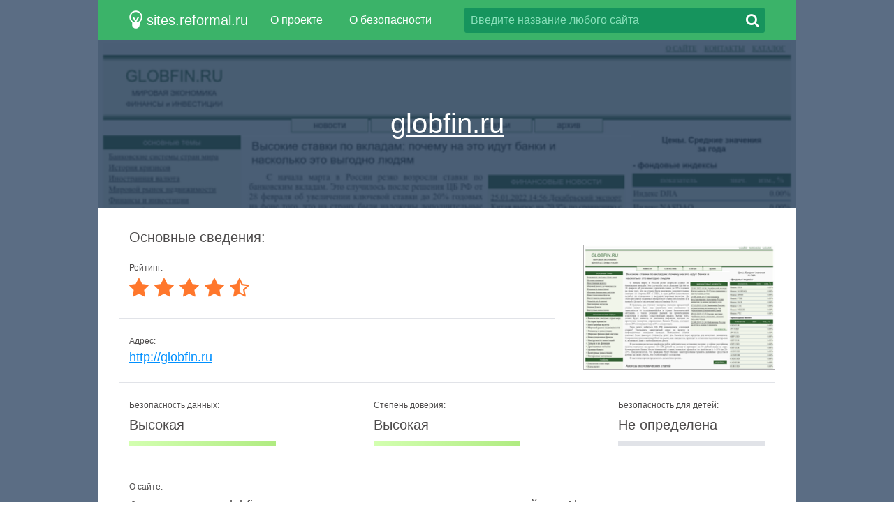

--- FILE ---
content_type: text/html; charset=utf-8
request_url: http://sites.reformal.ru/globfin.ru
body_size: 5121
content:
<!DOCTYPE html>
<html lang="ru">
<head>
	<title>globfin.ru... Мировая экономика, финансы и инвестиции. Реформал.</title>
	<link rel="canonical" href="http://sites.reformal.ru/globfin.ru" />	<meta http-equiv="Content-Type" content="text/html; charset=utf-8" />
	<meta name="description" content="Переход на Globfin. Мировая экономика, материалы по мировой экономике, сайт посвящен мировой экономике, экономике США, Германии, Японии, других стран. На сайте представлена динамика экономических показателей, графики, др..." />
		<link rel="shortcut icon" href="http://reformal.ru/favicon.ico?1.7.6" />
	<script src="//sites-cdn.reformal.ru/js/jquery-2.1.4.min.js"></script>
		<script src="//sites-cdn.reformal.ru/js/ammap/ammap.js"></script>
	<script src="//sites-cdn.reformal.ru/js/ammap/maps/js/worldLow.js"></script>
	<script src="//sites-cdn.reformal.ru/js/ammap/lang/ru.js"></script>
	<script src="//sites-cdn.reformal.ru/js/main.js"></script>
	<link href="//sites-cdn.reformal.ru/css/main.css" media="screen" rel="stylesheet" />
	<link href="//sites-cdn.reformal.ru/css/font-awesome.min.css" media="screen" rel="stylesheet" />
	<!--[if lt IE 9]>
	<script>
		document.createElement('header');
		document.createElement('section');
		document.createElement('footer');
		document.createElement('nav');
		document.createElement('article');
		document.createElement('aside');
	</script>
	<![endif]-->
	</head>
<body>
	<header>
	<div class="inner-header-1">
		<div class="inner-header-2">
			<a href="http://sites.reformal.ru/" class="logo">
				<svg xmlns="http://www.w3.org/2000/svg" width="19.438" height="26.375" viewBox="0 0 19.438 26.375"><path fill-rule="evenodd" clip-rule="evenodd" fill="#FFF" d="M19.243 9.72c0-5.248-4.253-9.5-9.5-9.5-5.246 0-9.5 4.252-9.5 9.5 0 3.193 1.582 6.013 4 7.735v3.263c0 3.038 2.463 5.5 5.5 5.5 3.038 0 5.5-2.462 5.5-5.5v-3.263c2.418-1.723 4-4.542 4-7.736zm-17 0c0-4.144 3.358-7.5 7.5-7.5 4.143 0 7.5 3.356 7.5 7.5 0 2.78-1.52 5.204-3.77 6.5h-3.172c.38-.003.75-.18.936-.51l2.887-5.108c.266-.47.063-1.047-.455-1.29-.517-.24-1.15-.055-1.417.415l-2.507 4.437-2.507-4.437c-.267-.47-.9-.655-1.418-.414-.517.242-.72.82-.455 1.29L8.25 15.71c.186.33.554.507.935.51H6.012c-2.25-1.296-3.77-3.72-3.77-6.5z"/></svg>
				<span>sites.reformal.ru</span>
			</a>
						<div id="main-menu" class="wrapper-menu">
				<nav class="main-menu">
					<ul>
						<li><a href="/about">О проекте</a></li>
						<li><a href="/privacy-policy">О безопасности</a></li>
					</ul>
				</nav>
				<form class="search-type-1 search-form" action="/search.php" method="POST">
					<input class="search-query" name="query" type="text" placeholder="Введите название любого сайта" />
					<a href="#" class="btn-search-1 search-btn"><i class="fa fa-search"></i></a>
				</form>
			</div>
		</div>
	</div>
</header>	<article itemscope="itemscope" itemtype="http://schema.org/Article">
		<section class="content">
	<div id="wrapper-screen-site" class="wrapper-screen-site">
		<div class="inner-screen-site">
			<div class="vertical-1">
				<div class="vertical-2">
					<h1>
						<a title="globfin.ru" href="http://sites.reformal.ru/globfin.ru/">
							globfin.ru						</a>
					</h1>
				</div>
			</div>
			<span class="">
				<img src="//sites-cdn.reformal.ru/images-resize/620x343/g/globfin.ru.png" alt="globfin.ru">
			</span>
			<p class="desc-top"></p>
		</div>
	</div>
	<div class="wrapper-part white-cc">
		<div class="inner-part">
							
<div class="title">
	<h2>Основные сведения:</h2>
</div>
<div class="margin-table-1">
	<div class="small-screen-shot">
		<a href="http://sites.reformal.ru/globfin.ru/">
			<img src="//sites-cdn.reformal.ru/images-resize/273x177/g/globfin.ru.png" alt="globfin.ru">
		</a>
	</div>
	<table class="table-type-1">
		<tr>
			<td colspan="3">
				<p class="table-title-1">Рейтинг:</p>
				<div class="stars-rait"><i class="fa fa-star"></i> <i class="fa fa-star"></i> <i class="fa fa-star"></i> <i class="fa fa-star"></i> <i class="fa fa-star-half-o"></i> </div>			</td>
		</tr>
		<tr>
			<td colspan="3">
				<p class="table-title-1">Адрес:</p>
				<p class="overflow-text">
					<a title="http://globfin.ru" href="http://sites.reformal.ru/globfin.ru/" class="site-name">
						http://globfin.ru					</a>
				</p>
			</td>
		</tr>

        <tr>
            <td colspan="3">
                <div class="wrapper-status-d">
                    <div class="inner-status-d">
                        <div class="status-d">
                            <p class="title-status-d">Безопасность данных:</p>
                            <div class="line-status">
                                <p>Высокая</p>
                                <div class="line2"></div>
                            </div>
                        </div>
                        <div class="status-d">
                            <p class="title-status-d">Степень доверия:</p>
                            <div class="line-status">
                                <p>Высокая</p>
                                <div class="line2"></div>
                            </div>
                        </div>
                        <div class="status-d">
                            <p class="title-status-d">Безопасность для детей:</p>
                            <div class="line-status">
                                <p>Не определена</p>
                                <div class="line0"></div>
                            </div>
                        </div>
                    </div>
                </div>
            </td>
        </tr>

		<tr>
			<td colspan="3">
				<p class="table-title-1">О сайте:</p>
				<p class="table-desc-1">Анализ данных globfin.ru показал, что у этого домена отсутствует рейтинг Alexa и посещаемость данного сайта неизвестна. Лидирующую позицию по доле трафика занимает Россия (81,6%), а владельцем домена является Private Person.</p>

			</td>
		</tr>
					<tr>
				<td colspan="3">
					<p class="table-title-1">Заголовок:</p>
					<p class="table-desc-1">Мировая экономика, финансы и инвестиции</p>
				</td>
			</tr>
							<tr>
				<td colspan="3">
					<p class="table-title-1">Мета-описание:</p>
					<p class="table-desc-1">Мировая экономика, материалы по мировой экономике, сайт посвящен мировой экономике, экономике США, Германии, Японии, других стран. На сайте представлена динамика экономических показателей, графики, другие полезные материалы, связанные с мировой эконо.... Â óñëîâèÿõ äèíàìè÷íî ìåíÿþùåãîñÿ ðûíêà è ãëîáàëüíîé ýêîíîìè÷åñêîé íåîïðåäåëåííîñòè ïðåäïðèíèìàòåëè è...</p>
				</td>
			</tr>
				<tr class="w33">
			<td>
				<p class="top-desc-1">
					<a href="/external?url=http%3A%2F%2Fwww.alexa.com%2Fsiteinfo%2Fglobfin.ru&forceHttps=0&panel_lang=en" target="_blank">Рейтинг Alexa<i class="fa fa-share-square-o"></i></a>
				</p>
				<p class="top-desc-2">Нет данных</p>
			</td>
			<td>
				<p class="top-desc-1">
					<a href="/external?url=http%3A%2F%2Fwww.alexa.com%2Fsiteinfo%2Fglobfin.ru&forceHttps=0&panel_lang=en" target="_blank">Посетителей в день<i class="fa fa-share-square-o"></i></a>
				</p>
				<p class="top-desc-2">Нет данных</p>
			</td>
			<td>
				<p class="top-desc-1">
					<a href="/external?url=http%3A%2F%2Fwww.alexa.com%2Fsiteinfo%2Fglobfin.ru&forceHttps=0&panel_lang=en" target="_blank">Просмотров в день<i class="fa fa-share-square-o"></i></a>
				</p>
				<p class="top-desc-2">Нет данных</p>
			</td>
		</tr>
		<tr class="w33">
						<td>
				<p class="top-desc-1">Статус:</p>
				<p class="top-desc-2"><span class="status-site active">Онлайн</span></p>
			</td>
			<td>
				<p class="top-desc-1">Дата последней проверки:</p>
				<p class="top-desc-2">
					<time class="updated" datetime="2025-12-06T02:09:21+00:00" content="2025-12-06T02:09:21+00:00" itemprop="dateModified">
						6 Декабря 2025					</time>
				</p>
			</td>
		</tr>
	</table>
</div>
					</div>
	</div>
			<div class="wrapper-part green-cc">
			<div class="inner-part">
				<div class="title"><h2>Наиболее популярные страницы домена:</h2></div>
<div class="wrapper-popular-sites">
			<ul>
							<li>
					<a href="http://sites.reformal.ru/globfin.ru/news.php">Финансовые новости</a>
					<p>Ôèíàíñîâûå íîâîñòè
10.02.2025 11:42 ÐÁÊ è áèçíåñ-àóäèòîðèÿ: êàêèå òåìû èíòåðåñóþò ïðåäïðèíèìàòåëåé è èíâåñòîðîâ
Â óñëîâèÿõ äèíàìè÷íî ìåíÿþùåãîñÿ ðûíêà è ãëîáàëüíîé ýêîíîìè÷åñêîé íåîïðåäåëåííîñòè ïðåäï...</p>
				</li>
							<li>
					<a href="http://sites.reformal.ru/globfin.ru/info%252Fuk.htm">Экономика Великобритании</a>
					<p>экономика Великобритании, экономика Великобритании реферат, особенности экономики Великобритании, история экономики Великобритании, современная экономика Великобритании, экономика Великобритании курсо...</p>
				</li>
					</ul>
			<ul>
							<li>
					<a href="http://sites.reformal.ru/globfin.ru/">Мировая экономика, финансы и инвестиции</a>
					<p>Мировая экономика, материалы по мировой экономике, сайт посвящен мировой экономике, экономике США, Германии, Японии, других стран. На сайте представлена динамика экономических показателей, графики, др...</p>
				</li>
					</ul>
	</div>			</div>
		</div>
				<div class="wrapper-part white-cc">
			<div class="inner-part">
				<div class="title">
	<h2>Другие домены этого хостинг-провайдера (Hosting Ltd):</h2>
</div>
<div class="list-type-1">
			<div class="one-row-1">
							<div class="one-obj-1">
					<a href="/theneolinx.info">
						<img src="//sites-cdn.reformal.ru/images-resize/273x177/t/theneolinx.info.png" />
						<span>theneolinx.info</span>
					</a>
				</div>
							<div class="one-obj-1">
					<a href="/mktu.info">
						<img src="//sites-cdn.reformal.ru/images-resize/273x177/m/mktu.info.png" />
						<span>mktu.info</span>
					</a>
				</div>
					</div>
			<div class="one-row-1">
							<div class="one-obj-1">
					<a href="/astro-ezoteric.ru">
						<img src="//sites-cdn.reformal.ru/images-resize/273x177/a/astro-ezoteric.ru.png" />
						<span>astro-ezoteric.ru</span>
					</a>
				</div>
							<div class="one-obj-1">
					<a href="/fotointerierov.ru">
						<img src="//sites-cdn.reformal.ru/images-resize/273x177/f/fotointerierov.ru.png" />
						<span>fotointerierov.ru</span>
					</a>
				</div>
					</div>
			<div class="one-row-1">
							<div class="one-obj-1">
					<a href="/rm-tula.ru">
						<img src="//sites-cdn.reformal.ru/images-resize/273x177/r/rm-tula.ru.png" />
						<span>rm-tula.ru</span>
					</a>
				</div>
							<div class="one-obj-1">
					<a href="/youtvnews.com">
						<img src="//sites-cdn.reformal.ru/images-resize/273x177/y/youtvnews.com.png" />
						<span>youtvnews.com</span>
					</a>
				</div>
					</div>
	</div>
			</div>
		</div>
				<div class="wrapper-part green-cc">
			<div class="inner-part">
				
<div class="title">
	<h2>Географическое распределение аудитории для globfin.ru:</h2>
</div>
<div id="mapdiv" class="map-main"></div>
<div class="table-info-1">
	<table id="audience-table" class="table-type-2">
		<tr>
			<th>Страна</th>
			<th>Доля посетителей</th>
			<th>Рейтинг по стране</th>
		</tr>
					<tr>				<td>Россия</td>
				<td>81,6%</td>
				<td>87 211</td>
			</tr>
			</table>
	</div>

<script type="text/javascript">
	$(document).ready(function() {
		var map = new AmCharts.AmMap();

		map.pathToImages = '//sites-cdn.reformal.ru/js/ammap/images/';
		map.language = 'ru';
		map.dragMap = false;
		map.zoomOnDoubleClick = false;
		map.zoomControl.zoomControlEnabled = false;
		map.zoomControl.panControlEnabled = false;
		map.dataProvider = {
			map: 'worldLow',
			areas: [{"id":"RU","balloonText":"[[title]] c 81.592%"}]		};
		map.areasSettings = {
			autoZoom: false,
			unlistedAreasColor: '#3a4e68',
			color: '#ffffff',
			colorSolid: '#0197bc',
			unlistedAreasOutlineColor: '#000000',
			unlistedAreasOutlineAlpha: 0.5,
		};
		map.write('mapdiv');

		$('#audience-more-details').one('click', function(e) {
			e.preventDefault();

			$('#audience-table').addClass('full-info').find('tr').show();
			$(this).hide();

			map.dataProvider.areas = [{"id":"RU","balloonText":"[[title]] c 81.592%"}];
			map.validateData();

			return false;
		});
	});
</script>			</div>
		</div>
				<div class="wrapper-part white-cc">
			<div class="inner-part">
									<div class="title">
	<h2>Информация о домене:</h2>
</div>
<div class="text-type-1">
	<table class="table-type-3">
					<tr>
				<td>Возраст домена:</td>
				<td><p>17 лет</p></td>
			</tr>
							<tr>
				<td>Владелец:</td>
				<td><p>Private Person</p></td>
			</tr>
							<tr>
				<td>Регистратор:</td>
				<td>
					<p>NETHOUSE-RU</p>
											<p><a href="/external?url=http%3A%2F%2Fwww.ripn.net&forceHttps=0&panel_lang=en">http://www.ripn.net</a></p>
									</td>
			</tr>
				<tr style="display:none">
			<td>WHOIS:</td>
			<td>
				<div class="table-info-2 active">
					<div id="whois-rawdata" class="whois-info" data-hash="TVAyZXZKV1ZYMEhFWkM0UU03Ujk4d2YwWUhraUovQk13QW1mangrNFNMaz06OhFnPUA3CGRBR+JlDjxttJE=" data-domain="globfin.ru"></div>
					<div class="wrapper-btn">
						<a id="whois-more-details" href="#" class="btn-type-2">Показать WHOIS</a>
					</div>
				</div>
			</td>
		</tr>
	</table>
</div>							</div>
		</div>
					<div class="wrapper-part white-cc">
			<div class="inner-part">
				<div class="title"><h2>Другие домены, которые могут быть вам интересны:</h2></div>
<div class="new-adding">
			<p><a href="/dentalway.ru">dentalway.ru</a></p>
			<p><a href="/audiotele.ru">audiotele.ru</a></p>
			<p><a href="/visavi.ru">visavi.ru</a></p>
			<p><a href="/daveanddawncook.com">daveanddawncook.com</a></p>
			<p><a href="/nissan.ovod.ru">nissan.ovod.ru</a></p>
	</div>			</div>
		</div>
	</section>
	</article>
	<footer>
	<div class="inner-footer-1">
		<div class="inner-footer-2">
			<a href="http://sites.reformal.ru/" class="logo">
				<svg xmlns="http://www.w3.org/2000/svg" width="19.438" height="26.375" viewBox="0 0 19.438 26.375"><path fill-rule="evenodd" clip-rule="evenodd" fill="#FFF" d="M19.243 9.72c0-5.248-4.253-9.5-9.5-9.5-5.246 0-9.5 4.252-9.5 9.5 0 3.193 1.582 6.013 4 7.735v3.263c0 3.038 2.463 5.5 5.5 5.5 3.038 0 5.5-2.462 5.5-5.5v-3.263c2.418-1.723 4-4.542 4-7.736zm-17 0c0-4.144 3.358-7.5 7.5-7.5 4.143 0 7.5 3.356 7.5 7.5 0 2.78-1.52 5.204-3.77 6.5h-3.172c.38-.003.75-.18.936-.51l2.887-5.108c.266-.47.063-1.047-.455-1.29-.517-.24-1.15-.055-1.417.415l-2.507 4.437-2.507-4.437c-.267-.47-.9-.655-1.418-.414-.517.242-.72.82-.455 1.29L8.25 15.71c.186.33.554.507.935.51H6.012c-2.25-1.296-3.77-3.72-3.77-6.5z"/></svg>
				<span>sites.reformal.ru</span>
			</a>
			<nav class="main-menu">
				<ul>
					<li><a href="/about">О проекте</a></li>
					<li><a href="/privacy-policy">О безопасности</a></li>
				</ul>
			</nav>
			<form class="search-type-1 search-form" action="/search.php" method="POST">
				<input class="search-query" name="query" type="text" placeholder="Введите название любого сайта" />
				<a href="#" class="btn-search-1 search-btn"><i class="fa fa-search"></i></a>
			</form>
			<p class="copyright">&copy; 2008-2026 <a title="Реформал.ру" href="http://reformal.ru/">Реформал.ру</a>, Все права защищены.</p>
		</div>
	</div>
</footer>
	<script>
(function() {
var loader = new Image();
var code = "4629";
loader.src = "/statistics?id=" + code + "&r=" + Math.round(100000 * Math.random());
})();
</script><script>
(function() {
var loader = new Image();
var code = "5893";
loader.src = "/statistics?id=" + code + "&r=" + Math.round(100000 * Math.random());
})();
</script>
	<script>
	(function(i,s,o,g,r,a,m){i['GoogleAnalyticsObject']=r;i[r]=i[r]||function(){
		(i[r].q=i[r].q||[]).push(arguments)},i[r].l=1*new Date();a=s.createElement(o),
			m=s.getElementsByTagName(o)[0];a.async=1;a.src=g;m.parentNode.insertBefore(a,m)
	})(window,document,'script','//www.google-analytics.com/analytics.js','ga');

	ga('create', 'UA-71974904-1', 'auto');
	ga('send', 'pageview');

</script>	<script type="text/javascript">
	var yaParams = {};
	yaParams.urltype = 'domain';
	yaParams.type = 'desktop';

			yaParams['isShowAds'] = '1';
	</script>

<script src="/export/yandex_JS"></script>
	</body>
</html>
